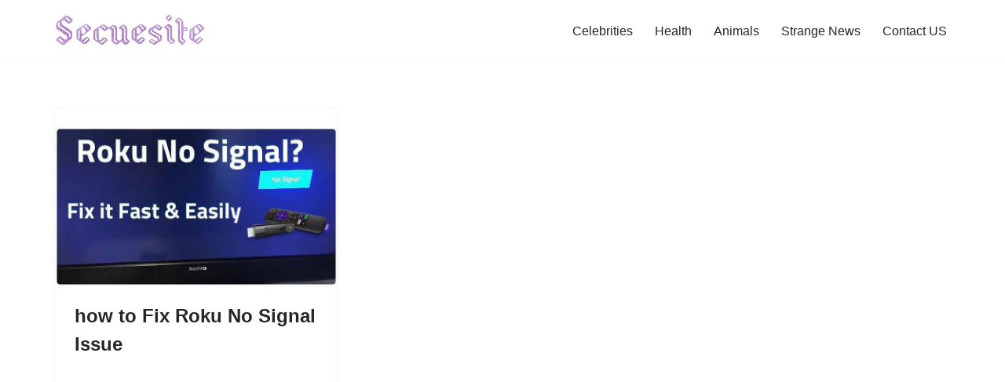

--- FILE ---
content_type: text/html; charset=utf-8
request_url: https://www.google.com/recaptcha/api2/aframe
body_size: 265
content:
<!DOCTYPE HTML><html><head><meta http-equiv="content-type" content="text/html; charset=UTF-8"></head><body><script nonce="c6nFG7D3GmCo21mAd6T4Ww">/** Anti-fraud and anti-abuse applications only. See google.com/recaptcha */ try{var clients={'sodar':'https://pagead2.googlesyndication.com/pagead/sodar?'};window.addEventListener("message",function(a){try{if(a.source===window.parent){var b=JSON.parse(a.data);var c=clients[b['id']];if(c){var d=document.createElement('img');d.src=c+b['params']+'&rc='+(localStorage.getItem("rc::a")?sessionStorage.getItem("rc::b"):"");window.document.body.appendChild(d);sessionStorage.setItem("rc::e",parseInt(sessionStorage.getItem("rc::e")||0)+1);localStorage.setItem("rc::h",'1768376499773');}}}catch(b){}});window.parent.postMessage("_grecaptcha_ready", "*");}catch(b){}</script></body></html>